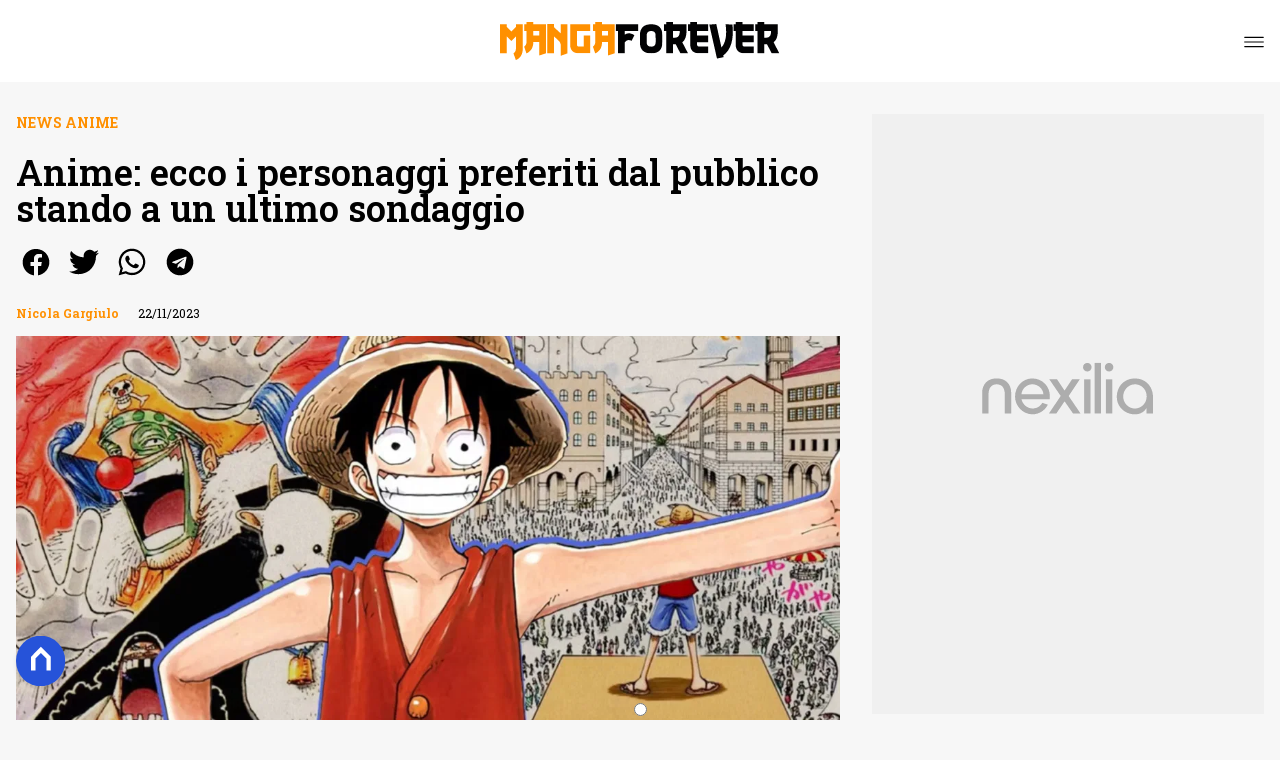

--- FILE ---
content_type: text/html
request_url: https://www.mangaforever.net/anime-ecco-i-personaggi-preferiti-dal-pubblico-stando-a-un-ultimo-sondaggio/
body_size: 23085
content:
<!DOCTYPE html><html lang="it"> <head><meta charset="utf-8"><meta name="viewport" content="width=device-width, initial-scale=1"><script>(function(){const isLogged = false;
const subscriptionPlan = null;

  window.astroproxy = {
    isLogged: isLogged,
    subscriptionPlan: subscriptionPlan,
  };

  window.loadLibraryScript = (function () {
    const cbs = {};
    const alreadyLoaded = [];

    const loadLibrary = (libraryUrl) => {
      const script = document.createElement('script');
      script.src = libraryUrl;
      script.defer = true;
      script.onload = () => {
        alreadyLoaded.push(libraryUrl);

        cbs[libraryUrl].forEach((cb) => {
          if (typeof cb === 'function') cb();
        });
      };
      document.body.appendChild(script);
    };

    return (libraryUrl, cb = () => {}) => {
      if (alreadyLoaded.includes(libraryUrl)) {
        cb();
        return;
      }

      if (!cbs.hasOwnProperty(libraryUrl)) {
        cbs[libraryUrl] = [];
        cbs[libraryUrl].push(cb);
        loadLibrary(libraryUrl);
      } else {
        cbs[libraryUrl].push(cb);
      }
    };
  })();
})();</script>  <link href="https://static.nexilia.it/static-metadata/mangaforever/cmp-pay.css" rel="stylesheet preload" as="style"> <script src="https://static.nexilia.it/static-metadata/mangaforever/cmp-pay.js"></script>     <link href="https://fonts.googleapis.com/css2?family=Roboto:wght@100;200;300;400;500;600;700;800;900&display=swap" rel="stylesheet preload" as="style"> <link href="https://fonts.googleapis.com/css2?family=Roboto+Slab:wght@100;200;300;400;500;600;700;800;900&display=swap" rel="stylesheet preload" as="style"> <link href="https://fonts.googleapis.com/css2?family=Inter:wght@100;200;300;400;500;600;700;800;900&display=swap" rel="stylesheet preload" as="style"> <link rel="stylesheet preload" as="style" href="/public/mangaforever/mangaforever.css?ver=1.0.2">  <link rel="shortcut icon" href="/public/mangaforever/favicon.ico">  <script>(function(){const containerId = "PWdZjYaB";

    var _mtm = (window._mtm = window._mtm || []);
    _mtm.push({ 'mtm.startTime': new Date().getTime(), event: 'mtm.Start' });
    (function () {
      var d = document,
        g = d.createElement('script'),
        s = d.getElementsByTagName('script')[0];
      g.async = true;
      g.src = 'https://tagmanager.elikona.it/js/container_' + containerId + '.js';
      s.parentNode.insertBefore(g, s);
    })();
  })();</script>  <meta name="google-site-verification" content="NwxQU11wStRIPc2TO0c-T4CWP1QDrJAj_RUsbWJ6DIw"> <script class="_iub_cs_activate" type="text/plain" async src="https://t.seedtag.com/t/0257-2637-01.js"></script> <script class="_iub_cs_activate" type="text/plain">(function(){const gtmCode = "GTM-5456V7D4";

  (function (w, d, s, l, i) {
    w[l] = w[l] || [];
    w[l].push({ 'gtm.start': new Date().getTime(), event: 'gtm.js' });
    var f = d.getElementsByTagName(s)[0],
      j = d.createElement(s),
      dl = l != 'dataLayer' ? '&l=' + l : '';
    j.async = true;
    j.src = 'https://www.googletagmanager.com/gtm.js?id=' + i + dl;
    f.parentNode.insertBefore(j, f);
  })(window, document, 'script', 'dataLayer', gtmCode);
})();</script> <script type="text/javascript">
  window.googletag = window.googletag || { cmd: [] };
</script>   <script type="text/javascript">(function(){const enablePushdown = true;

      if (enablePushdown) {
        if (typeof window.adk_slot_on_demand !== 'undefined') {
          window.adk_slot_on_demand = 'adk_pushdown';
        } else {
          window.addEventListener('adkInteractionsEvents', (event) => {
            if (event && event.detail.adkOnDemandPromisesCreated) {
              window.adk_slot_on_demand = 'adk_pushdown';
            }
          });
        }
      }

      window._iubendaEvents.on('onReady', function () {
        const adkaoraScript = document.createElement('script');
        adkaoraScript.type = 'text/javascript';
        adkaoraScript.defer = true;
        adkaoraScript.src = 'https://cdn.adkaora.space/mosaico/generic/prod/adk-init.js';

        // add attribute data-version with value v3
        adkaoraScript.setAttribute('data-version', 'v3');
        document.head.appendChild(adkaoraScript);
      });
    })();</script>   <meta name="robots" content="index, follow, max-image-preview:large, max-snippet:-1, max-video-preview:-1"/><title>Anime: ecco i personaggi preferiti dal pubblico</title><meta name="description" content="Anime: ecco i personaggi preferiti dal pubblico stando a un ultimo sondaggio pubblicato da My Anime List. Chi c&#x27;è in cima?"/><link rel="canonical" href="https://www.mangaforever.net/anime-ecco-i-personaggi-preferiti-dal-pubblico-stando-a-un-ultimo-sondaggio/"/><meta property="og:locale" content="it_IT"/><meta property="og:type" content="article"/><meta property="og:title" content="Anime: ecco i personaggi preferiti dal pubblico"/><meta property="og:description" content="Anime: ecco i personaggi preferiti dal pubblico stando a un ultimo sondaggio pubblicato da My Anime List. Chi c&#x27;è in cima?"/><meta property="og:url" content="https://www.mangaforever.net/anime-ecco-i-personaggi-preferiti-dal-pubblico-stando-a-un-ultimo-sondaggio/"/><meta property="og:site_name" content="MangaForever.net"/><meta property="article:publisher" content="https://www.facebook.com/Manga.Forever"/><meta property="article:published_time" content="2023-11-22T10:00:47"/><meta property="article:modified_time" content="2025-09-08T08:35:10"/><meta property="og:image" content="https://static.nexilia.it/mangaforever/2023/10/Screenshot-2023-10-07-162139.png"/><meta property="og:image:width" content="1421"/><meta property="og:image:height" content="707"/><meta property="og:image:type" content="image/png"/><meta name="author" content="Nicola Gargiulo"/><meta name="twitter:card" content="summary_large_image"/><meta name="twitter:creator" content="@MangaForever"/><meta name="twitter:site" content="MangaForever.net"/><link rel="alternate" type="application/rss+xml" title="Anime: ecco i personaggi preferiti dal pubblico | Feed" href="https://www.mangaforever.net/anime-ecco-i-personaggi-preferiti-dal-pubblico-stando-a-un-ultimo-sondaggio/feed/"/><script type="application/ld+json">[{"@context":"https://schema.org","@graph":[{"@type":"NewsArticle","@id":"https://www.mangaforever.net/anime-ecco-i-personaggi-preferiti-dal-pubblico-stando-a-un-ultimo-sondaggio/#article","isPartOf":{"@id":"https://www.mangaforever.net/anime-ecco-i-personaggi-preferiti-dal-pubblico-stando-a-un-ultimo-sondaggio/"},"author":{"name":"Nicola Gargiulo","@id":"https://www.mangaforever.net/#/schema/person/ba61820cad364d6bc08a192a5e94704a"},"headline":"Anime: ecco i personaggi preferiti dal pubblico stando a un ultimo sondaggio","datePublished":"2023-11-22T10:00:47+00:00","dateModified":"2025-09-08T08:35:10+00:00","mainEntityOfPage":{"@id":"https://www.mangaforever.net/anime-ecco-i-personaggi-preferiti-dal-pubblico-stando-a-un-ultimo-sondaggio/"},"wordCount":328,"commentCount":0,"publisher":{"@id":"https://www.mangaforever.net/#organization"},"image":{"@id":"https://www.mangaforever.net/anime-ecco-i-personaggi-preferiti-dal-pubblico-stando-a-un-ultimo-sondaggio/#primaryimage"},"thumbnailUrl":"https://static.nexilia.it/mangaforever/2023/10/Screenshot-2023-10-07-162139.png","keywords":["anime","Attack on Titan","Jujutsu Kaisen","One Piece"],"articleSection":["News Anime"],"inLanguage":"it-IT","potentialAction":[{"@type":"CommentAction","name":"Comment","target":["https://www.mangaforever.net/anime-ecco-i-personaggi-preferiti-dal-pubblico-stando-a-un-ultimo-sondaggio/#respond"]}]},{"@type":"WebPage","@id":"https://www.mangaforever.net/anime-ecco-i-personaggi-preferiti-dal-pubblico-stando-a-un-ultimo-sondaggio/","url":"https://www.mangaforever.net/anime-ecco-i-personaggi-preferiti-dal-pubblico-stando-a-un-ultimo-sondaggio/","name":"Anime: ecco i personaggi preferiti dal pubblico","isPartOf":{"@id":"https://www.mangaforever.net/#website"},"primaryImageOfPage":{"@id":"https://www.mangaforever.net/anime-ecco-i-personaggi-preferiti-dal-pubblico-stando-a-un-ultimo-sondaggio/#primaryimage"},"image":{"@id":"https://www.mangaforever.net/anime-ecco-i-personaggi-preferiti-dal-pubblico-stando-a-un-ultimo-sondaggio/#primaryimage"},"thumbnailUrl":"https://static.nexilia.it/mangaforever/2023/10/Screenshot-2023-10-07-162139.png","datePublished":"2023-11-22T10:00:47+00:00","dateModified":"2025-09-08T08:35:10+00:00","description":"Anime: ecco i personaggi preferiti dal pubblico stando a un ultimo sondaggio pubblicato da My Anime List. Chi c'è in cima?","breadcrumb":{"@id":"https://www.mangaforever.net/anime-ecco-i-personaggi-preferiti-dal-pubblico-stando-a-un-ultimo-sondaggio/#breadcrumb"},"inLanguage":"it-IT","potentialAction":[{"@type":"ReadAction","target":["https://www.mangaforever.net/anime-ecco-i-personaggi-preferiti-dal-pubblico-stando-a-un-ultimo-sondaggio/"]}]},{"@type":"ImageObject","inLanguage":"it-IT","@id":"https://www.mangaforever.net/anime-ecco-i-personaggi-preferiti-dal-pubblico-stando-a-un-ultimo-sondaggio/#primaryimage","url":"https://static.nexilia.it/mangaforever/2023/10/Screenshot-2023-10-07-162139.png","contentUrl":"https://static.nexilia.it/mangaforever/2023/10/Screenshot-2023-10-07-162139.png","width":1421,"height":707},{"@type":"BreadcrumbList","@id":"https://www.mangaforever.net/anime-ecco-i-personaggi-preferiti-dal-pubblico-stando-a-un-ultimo-sondaggio/#breadcrumb","itemListElement":[{"@type":"ListItem","position":1,"name":"Home","item":"https://www.mangaforever.net/"},{"@type":"ListItem","position":2,"name":"NEWS","item":"https://www.mangaforever.net/news/"},{"@type":"ListItem","position":3,"name":"News Anime","item":"https://www.mangaforever.net/news/news-anime/"},{"@type":"ListItem","position":4,"name":"Anime: ecco i personaggi preferiti dal pubblico stando a un ultimo sondaggio"}]},{"@type":"WebSite","@id":"https://www.mangaforever.net/#website","url":"https://www.mangaforever.net/","name":"MangaForever.net","description":"News e recensioni dal mondo Otaku, Nerd e Geek","publisher":{"@id":"https://www.mangaforever.net/#organization"},"potentialAction":[{"@type":"SearchAction","target":{"@type":"EntryPoint","urlTemplate":"https://www.mangaforever.net/?s={search_term_string}"},"query-input":{"@type":"PropertyValueSpecification","valueRequired":true,"valueName":"search_term_string"}}],"inLanguage":"it-IT"},{"@type":"Organization","@id":"https://www.mangaforever.net/#organization","name":"MangaForever.net","alternateName":"Manga Forever","url":"https://www.mangaforever.net/","logo":{"@type":"ImageObject","inLanguage":"it-IT","@id":"https://www.mangaforever.net/#/schema/logo/image/","url":"https://static.nexilia.it/mangaforever/2021/07/manga112_112.jpg","contentUrl":"https://static.nexilia.it/mangaforever/2021/07/manga112_112.jpg","width":224,"height":224,"caption":"MangaForever.net"},"image":{"@id":"https://www.mangaforever.net/#/schema/logo/image/"},"sameAs":["https://www.facebook.com/Manga.Forever","https://x.com/MangaForever","https://www.instagram.com/mangaforeverofficial/","https://www.youtube.com/c/mangaforever"]},{"@type":"Person","@id":"https://www.mangaforever.net/#/schema/person/ba61820cad364d6bc08a192a5e94704a","name":"Nicola Gargiulo","image":{"@type":"ImageObject","inLanguage":"it-IT","@id":"https://www.mangaforever.net/#/schema/person/image/","url":"https://secure.gravatar.com/avatar/43a78b3f0d485a0ae57826e450456b32?s=96&d=monsterid&r=g","contentUrl":"https://secure.gravatar.com/avatar/43a78b3f0d485a0ae57826e450456b32?s=96&d=monsterid&r=g","caption":"Nicola Gargiulo"},"sameAs":["https://x.com/nicolagargiulo1994@gmail.com"],"url":"https://www.mangaforever.net/author/nicolagargiulo1994gmail-com/"}]},{"@context":"https://schema.org","@graph":[{"@type":"SiteNavigationElement","@id":"https://www.mangaforever.net/#Principale","name":"News","url":"https://www.mangaforever.net/news/"},{"@type":"SiteNavigationElement","@id":"https://www.mangaforever.net/#Principale","name":"Manga","url":"https://www.mangaforever.net/news/manga/"},{"@type":"SiteNavigationElement","@id":"https://www.mangaforever.net/#Principale","name":"Anime","url":"https://www.mangaforever.net/news/news-anime/"},{"@type":"SiteNavigationElement","@id":"https://www.mangaforever.net/#Principale","name":"Comics","url":"https://www.mangaforever.net/news/comics/"},{"@type":"SiteNavigationElement","@id":"https://www.mangaforever.net/#Principale","name":"Le prossime uscite","url":"https://www.mangaforever.net/news/uscite/"},{"@type":"SiteNavigationElement","@id":"https://www.mangaforever.net/#Principale","name":"Recensioni","url":"https://www.mangaforever.net/recensioni/"},{"@type":"SiteNavigationElement","@id":"https://www.mangaforever.net/#Principale","name":"I migliori","url":"https://www.mangaforever.net/news/i-migliori/"},{"@type":"SiteNavigationElement","@id":"https://www.mangaforever.net/#Principale","name":"Archivio","url":"https://www.mangaforever.net/archivio/"},{"@type":"SiteNavigationElement","@id":"https://www.mangaforever.net/#Principale","name":"Collabora con noi","url":"https://www.mangaforever.net/page/collabora-con-noi/"}]}]</script><style>.paywall[data-astro-cid-fvr4rwam]{margin:16px auto}.paywall[data-astro-cid-fvr4rwam] div[data-astro-cid-fvr4rwam]{background-color:#fff;padding:2rem 24px;border-radius:10px;box-shadow:0 0 0 2px #2956f8;max-width:600px;text-align:center;font-family:system-ui,sans-serif;margin:0 auto}.paywall[data-astro-cid-fvr4rwam] div[data-astro-cid-fvr4rwam] img[data-astro-cid-fvr4rwam]{height:42px;margin:0 auto 2rem;object-fit:contain}.paywall[data-astro-cid-fvr4rwam] div[data-astro-cid-fvr4rwam] p[data-astro-cid-fvr4rwam]{font-size:1.1rem;color:#212121;margin-bottom:2rem;line-height:30px}.paywall[data-astro-cid-fvr4rwam] div[data-astro-cid-fvr4rwam] a[data-astro-cid-fvr4rwam].btn-discover{background-color:#2956f8;color:#fff;padding:1rem 2.5rem;border-radius:8px;font-size:1rem;font-weight:600;text-decoration:none;display:inline-block}.paywall[data-astro-cid-fvr4rwam] div[data-astro-cid-fvr4rwam] a[data-astro-cid-fvr4rwam].btn-discover:hover{filter:brightness(1.1);color:#fff!important;transition:filter .2s ease}.login[data-astro-cid-fvr4rwam]{margin-top:1rem;font-size:.9rem;color:#666}.login[data-astro-cid-fvr4rwam] a[data-astro-cid-fvr4rwam]{color:#2956f8;text-decoration:none;font-size:14px}.login[data-astro-cid-fvr4rwam] a[data-astro-cid-fvr4rwam]:hover{text-decoration:underline}
@media only screen and (max-width: 970px){#gmpSkinMobileSpacer[data-astro-cid-fespel5g]{min-height:100px}}
</style>
<link rel="stylesheet" href="/_astro/index.DcFp3fX0.css">
<style>.btn-nexilia-club[data-astro-cid-vnzbdwqw]{margin:16px;z-index:1000;width:50px;height:50px;border-radius:50%;box-shadow:0 2px 5px #0000001a;display:flex;align-items:center;justify-content:center}.btn-nexilia-club[data-astro-cid-vnzbdwqw] img[data-astro-cid-vnzbdwqw]{width:50px;height:50px}
._2EYYE{color:#19181f;display:flex;flex-direction:column;align-items:center}._3x3X6{width:100%;height:100%;display:flex;align-items:center;border-radius:.5rem;box-shadow:0 5px 15px #0000001a}._1gKL9{height:100%;width:50%;padding:5% 0;display:flex;justify-content:center;align-items:center;text-transform:uppercase;transition:background-color .3s ease-out}._28NA5:hover{background-color:#efefef}._wMDGK{position:relative;width:100%;height:100%;text-align:center}._1gKL9:first-child{border-right:.01rem solid #efefef;border-top-left-radius:.5rem;border-bottom-left-radius:.5rem}._1gKL9:last-child{border-top-right-radius:.5rem;border-bottom-right-radius:.5rem}._wMDGK p{font-weight:700;font-size:1.5rem;z-index:100}._wMDGK span{font-size:2.25rem;z-index:100}._1gKL9:hover{cursor:pointer}._1xGEd{color:#19181f;display:flex;flex-direction:column;align-items:center}._3gEzx{width:100%;margin-bottom:1rem;border-radius:.5rem;box-shadow:0 5px 15px #0000001a;position:relative;transition:background-color .3s ease-out}._cCkxB:hover{background-color:#efefef!important}._3gEzx:hover{cursor:pointer}._is6ww{width:0;left:0;margin:0;height:100%;border-top-left-radius:.5rem;border-bottom-left-radius:.5rem;text-align:left}._is6ww p{margin:0;padding:1rem;font-weight:700}._3gEzx span{position:absolute;right:1rem;top:25%;font-size:1.2rem}
</style>
<link rel="stylesheet" href="/_astro/index.D7bnW31z.css">
<style>:root{--swiper-navigation-size: 44px}.swiper-button-prev,.swiper-button-next{position:absolute;top:var(--swiper-navigation-top-offset, 50%);width:calc(var(--swiper-navigation-size) / 44 * 27);height:var(--swiper-navigation-size);margin-top:calc(0px - (var(--swiper-navigation-size) / 2));z-index:10;cursor:pointer;display:flex;align-items:center;justify-content:center;color:var(--swiper-navigation-color, var(--swiper-theme-color))}.swiper-button-prev.swiper-button-disabled,.swiper-button-next.swiper-button-disabled{opacity:.35;cursor:auto;pointer-events:none}.swiper-button-prev.swiper-button-hidden,.swiper-button-next.swiper-button-hidden{opacity:0;cursor:auto;pointer-events:none}.swiper-navigation-disabled .swiper-button-prev,.swiper-navigation-disabled .swiper-button-next{display:none!important}.swiper-button-prev svg,.swiper-button-next svg{width:100%;height:100%;object-fit:contain;transform-origin:center}.swiper-rtl .swiper-button-prev svg,.swiper-rtl .swiper-button-next svg{transform:rotate(180deg)}.swiper-button-prev,.swiper-rtl .swiper-button-next{left:var(--swiper-navigation-sides-offset, 10px);right:auto}.swiper-button-lock{display:none}.swiper-button-prev:after,.swiper-button-next:after{font-family:swiper-icons;font-size:var(--swiper-navigation-size);text-transform:none!important;letter-spacing:0;font-variant:initial;line-height:1}.swiper-button-prev:after,.swiper-rtl .swiper-button-next:after{content:"prev"}.swiper-button-next,.swiper-rtl .swiper-button-prev{right:var(--swiper-navigation-sides-offset, 10px);left:auto}.swiper-button-next:after,.swiper-rtl .swiper-button-prev:after{content:"next"}
</style></head> <body class="article-page news-anime-page">  <script>
  // eslint-disable-next-line no-unused-vars
  function handleClick() {
    document.body.classList.toggle('nexilia-no-scroll');
    const menuButton = document.getElementById('menu-hamburger');
    menuButton.classList.toggle('active');
  }
</script> <header class="">  <a class="header-logo" href="/"> <img alt="logo" src="https://static.nexilia.it/mangaforever/2025/01/logo-manga.svg"> </a> <button onclick="handleClick()" class="btn-icon btn-burger" id="menu-hamburger"> <svg xmlns="http://www.w3.org/2000/svg" width="26" height="14" viewBox="0 0 26 14" fill="none"> <path d="M1 1H25" stroke="white" stroke-width="1.5" stroke-linecap="round"></path> <path d="M1 7H25" stroke="white" stroke-width="1.5" stroke-linecap="round"></path> <path d="M1 13H25" stroke="white" stroke-width="1.5" stroke-linecap="round"></path> </svg> </button> <div class="menu-container"> <div class="search-bar"> <form onsubmit="event.preventDefault(); window.location.href = '/search/' + document.getElementById('search-text').value;"> <input type="text" name="search-text" id="search-text" placeholder="Cerca"> <button type="submit"> <svg xmlns="http://www.w3.org/2000/svg" fill="#000000" width="16px" height="16px" viewBox="0 0 32 32" version="1.1"> <title>lens</title> <path d="M0 13.024q0-2.624 1.024-5.056t2.784-4.16 4.16-2.752 5.056-1.056q2.656 0 5.056 1.056t4.16 2.752 2.784 4.16 1.024 5.056q0 3.616-1.984 6.816l7.072 7.040q0.864 0.896 0.864 2.144t-0.864 2.112-2.144 0.864-2.112-0.864l-7.040-7.040q-3.2 1.952-6.816 1.952-2.656 0-5.056-1.024t-4.16-2.784-2.784-4.128-1.024-5.088zM4 13.024q0 2.464 1.216 4.544t3.296 3.264 4.512 1.216q1.824 0 3.488-0.704t2.88-1.92 1.92-2.88 0.736-3.52-0.736-3.52-1.92-2.848-2.88-1.92-3.488-0.736q-2.432 0-4.512 1.216t-3.296 3.296-1.216 4.512z"></path> </svg> </button> </form> </div> <nav id="wordpress-primary-menu" class="primary nav-inline"> <div class="menu-principale-container"> <ul id="menuList" class="menu_top"> <li> <a href="/news/" target="_self">News</a> </li><li> <a href="/news/manga/" target="_self">Manga</a> </li><li> <a href="/news/news-anime/" target="_self">Anime</a> </li><li> <a href="/news/comics/" target="_self">Comics</a> </li><li> <a href="/news/uscite/" target="_self">Le prossime uscite</a> </li><li> <a href="/recensioni/" target="_self">Recensioni</a> </li><li> <a href="/news/i-migliori/" target="_self">I migliori</a> </li><li> <a href="/archivio/" target="_self">Archivio</a> </li><li> <a href="/page/collabora-con-noi/" target="_self">Collabora con noi</a> </li> </ul> </div> </nav> </div> <div class="menu-container menu-secondary-container"> <nav id="wordpress-primary-menu" class="primary nav-inline"> <div class="menu-principale-container"> <ul id="menuList" class="menu_top">  </ul> </div> </nav> </div>   </header>  <main class="article-page news-anime-page">   <article data-template="2" data-subscription="free"> <section class="block-category"><h2 class="lbl-category"><a href="/news/news-anime/">News Anime</a></h2></section><section class="block-title"><h1>Anime: ecco i personaggi preferiti dal pubblico stando a un ultimo sondaggio</h1></section><section class="block-share"> <div class="share-component desktop-only"> <h3>Condividi:</h3> <div class="facebook"> <a href="https://www.facebook.com/sharer.php?u=https%3A%2F%2Fwww.mangaforever.net%2Fanime-ecco-i-personaggi-preferiti-dal-pubblico-stando-a-un-ultimo-sondaggio%2F" target="_blank" rel="noreferrer" title="facebook"> <svg
    xmlns="http://www.w3.org/2000/svg"
    width="800px"
    height="800px"
    viewBox="0 0 24 24"
    fill="none"
>
    <path
        d="M20 12.05C19.9813 10.5255 19.5273 9.03809 18.6915 7.76295C17.8557 6.48781 16.673 5.47804 15.2826 4.85257C13.8921 4.2271 12.3519 4.01198 10.8433 4.23253C9.33473 4.45309 7.92057 5.10013 6.7674 6.09748C5.61422 7.09482 4.77005 8.40092 4.3343 9.86195C3.89856 11.323 3.88938 12.8781 4.30786 14.3442C4.72634 15.8103 5.55504 17.1262 6.69637 18.1371C7.83769 19.148 9.24412 19.8117 10.75 20.05V14.38H8.75001V12.05H10.75V10.28C10.7037 9.86846 10.7483 9.45175 10.8807 9.05931C11.0131 8.66687 11.23 8.30827 11.5161 8.00882C11.8022 7.70936 12.1505 7.47635 12.5365 7.32624C12.9225 7.17612 13.3368 7.11255 13.75 7.14003C14.3498 7.14824 14.9482 7.20173 15.54 7.30003V9.30003H14.54C14.3676 9.27828 14.1924 9.29556 14.0276 9.35059C13.8627 9.40562 13.7123 9.49699 13.5875 9.61795C13.4627 9.73891 13.3667 9.88637 13.3066 10.0494C13.2464 10.2125 13.2237 10.387 13.24 10.56V12.07H15.46L15.1 14.4H13.25V20C15.1399 19.7011 16.8601 18.7347 18.0985 17.2761C19.3369 15.8175 20.0115 13.9634 20 12.05Z"
        fill="#1877F2"
    />
</svg> </a> </div><div class="twitter"> <a href="https://twitter.com/intent/tweet?url=https%3A%2F%2Fwww.mangaforever.net%2Fanime-ecco-i-personaggi-preferiti-dal-pubblico-stando-a-un-ultimo-sondaggio%2F&text=Anime%3A%20ecco%20i%20personaggi%20preferiti%20dal%20pubblico%20stando%20a%20un%20ultimo%20sondaggio" target="_blank" rel="noreferrer" title="twitter"> <svg
    xmlns="http://www.w3.org/2000/svg"
    fill="#1DA1F2"
    width="800px"
    height="800px"
    viewBox="-4 0 32 32"
    version="1.1"
>
    <path
        d="M24 8.531c-0.688 1-1.5 1.844-2.469 2.563 0.031 0.219 0.031 0.438 0.031 0.656 0 6.5-4.938 14-14 14-2.781 0-5.375-0.844-7.563-2.219 0.375 0.031 0.781 0.094 1.188 0.094 2.313 0 4.406-0.813 6.094-2.125-2.188-0.031-3.969-1.5-4.594-3.438 0.281 0.063 0.625 0.094 0.938 0.094 0.438 0 0.906-0.063 1.313-0.188-2.281-0.438-3.969-2.406-3.969-4.781v-0.063c0.688 0.344 1.406 0.563 2.219 0.594-1.313-0.906-2.188-2.406-2.188-4.094 0-0.906 0.25-1.75 0.656-2.5 2.438 2.969 6.063 4.969 10.156 5.156-0.063-0.344-0.125-0.75-0.125-1.125 0-2.719 2.188-4.938 4.906-4.938 1.438 0 2.719 0.625 3.625 1.594 1.125-0.219 2.156-0.656 3.094-1.219-0.344 1.156-1.125 2.156-2.125 2.75 1-0.125 1.906-0.406 2.813-0.813z" />
</svg> </a> </div><div class="whatsapp"> <a href="https://api.whatsapp.com/send?text=https%3A%2F%2Fwww.mangaforever.net%2Fanime-ecco-i-personaggi-preferiti-dal-pubblico-stando-a-un-ultimo-sondaggio%2F" target="_blank" rel="noreferrer" title="whatsapp"> <svg
xmlns="http://www.w3.org/2000/svg"
width="800px"
height="800px"
viewBox="0 0 24 24"
fill="none"
>
<path
  d="M17.6 6.31999C16.8669 5.58141 15.9943 4.99596 15.033 4.59767C14.0716 4.19938 13.0406 3.99622 12 3.99999C10.6089 4.00135 9.24248 4.36819 8.03771 5.06377C6.83294 5.75935 5.83208 6.75926 5.13534 7.96335C4.4386 9.16745 4.07046 10.5335 4.06776 11.9246C4.06507 13.3158 4.42793 14.6832 5.12 15.89L4 20L8.2 18.9C9.35975 19.5452 10.6629 19.8891 11.99 19.9C14.0997 19.9001 16.124 19.0668 17.6222 17.5816C19.1205 16.0965 19.9715 14.0796 19.99 11.97C19.983 10.9173 19.7682 9.87634 19.3581 8.9068C18.948 7.93725 18.3505 7.05819 17.6 6.31999ZM12 18.53C10.8177 18.5308 9.65701 18.213 8.64 17.61L8.4 17.46L5.91 18.12L6.57 15.69L6.41 15.44C5.55925 14.0667 5.24174 12.429 5.51762 10.8372C5.7935 9.24545 6.64361 7.81015 7.9069 6.80322C9.1702 5.79628 10.7589 5.28765 12.3721 5.37368C13.9853 5.4597 15.511 6.13441 16.66 7.26999C17.916 8.49818 18.635 10.1735 18.66 11.93C18.6442 13.6859 17.9355 15.3645 16.6882 16.6006C15.441 17.8366 13.756 18.5301 12 18.53ZM15.61 13.59C15.41 13.49 14.44 13.01 14.26 12.95C14.08 12.89 13.94 12.85 13.81 13.05C13.6144 13.3181 13.404 13.5751 13.18 13.82C13.07 13.96 12.95 13.97 12.75 13.82C11.6097 13.3694 10.6597 12.5394 10.06 11.47C9.85 11.12 10.26 11.14 10.64 10.39C10.6681 10.3359 10.6827 10.2759 10.6827 10.215C10.6827 10.1541 10.6681 10.0941 10.64 10.04C10.64 9.93999 10.19 8.95999 10.03 8.56999C9.87 8.17999 9.71 8.23999 9.58 8.22999H9.19C9.08895 8.23154 8.9894 8.25465 8.898 8.29776C8.8066 8.34087 8.72546 8.403 8.66 8.47999C8.43562 8.69817 8.26061 8.96191 8.14676 9.25343C8.03291 9.54495 7.98287 9.85749 8 10.17C8.0627 10.9181 8.34443 11.6311 8.81 12.22C9.6622 13.4958 10.8301 14.5293 12.2 15.22C12.9185 15.6394 13.7535 15.8148 14.58 15.72C14.8552 15.6654 15.1159 15.5535 15.345 15.3915C15.5742 15.2296 15.7667 15.0212 15.91 14.78C16.0428 14.4856 16.0846 14.1583 16.03 13.84C15.94 13.74 15.81 13.69 15.61 13.59Z"
  fill="#000000"
/>
</svg> </a> </div><div class="telegram"> <a href="https://t.me/share/url?url=https%3A%2F%2Fwww.mangaforever.net%2Fanime-ecco-i-personaggi-preferiti-dal-pubblico-stando-a-un-ultimo-sondaggio%2F&text=Anime%3A%20ecco%20i%20personaggi%20preferiti%20dal%20pubblico%20stando%20a%20un%20ultimo%20sondaggio" target="_blank" rel="noreferrer" title="telegram"> <svg
    xmlns="http://www.w3.org/2000/svg"
    width="800px"
    height="800px"
    viewBox="0 0 24 24"
    fill="none"
>
    <path
        d="M12 4C10.4178 4 8.87103 4.46919 7.55544 5.34824C6.23985 6.22729 5.21447 7.47672 4.60897 8.93853C4.00347 10.4003 3.84504 12.0089 4.15372 13.5607C4.4624 15.1126 5.22433 16.538 6.34315 17.6569C7.46197 18.7757 8.88743 19.5376 10.4393 19.8463C11.9911 20.155 13.5997 19.9965 15.0615 19.391C16.5233 18.7855 17.7727 17.7602 18.6518 16.4446C19.5308 15.129 20 13.5823 20 12C20 9.87827 19.1571 7.84344 17.6569 6.34315C16.1566 4.84285 14.1217 4 12 4ZM15.93 9.48L14.62 15.67C14.52 16.11 14.26 16.21 13.89 16.01L11.89 14.53L10.89 15.46C10.8429 15.5215 10.7824 15.5715 10.7131 15.6062C10.6438 15.6408 10.5675 15.6592 10.49 15.66L10.63 13.66L14.33 10.31C14.5 10.17 14.33 10.09 14.09 10.23L9.55 13.08L7.55 12.46C7.12 12.33 7.11 12.03 7.64 11.83L15.35 8.83C15.73 8.72 16.05 8.94 15.93 9.48Z"
        fill="#2AABEE"
    />
</svg> </a> </div> </div> <div style="display: grid; grid-template-columns: 1fr;" class="share-component mobile-only"> <button id="shareBtn"> <svg xmlns="http://www.w3.org/2000/svg" viewBox="0 0 50 50" enable-background="new 0 0 50 50"> <path d="M30.3 13.7L25 8.4l-5.3 5.3-1.4-1.4L25 5.6l6.7 6.7z"></path> <path d="M24 7h2v21h-2z"></path> <path d="M35 40H15c-1.7 0-3-1.3-3-3V19c0-1.7 1.3-3 3-3h7v2h-7c-.6 0-1 .4-1 1v18c0 .6.4 1 1 1h20c.6 0 1-.4 1-1V19c0-.6-.4-1-1-1h-7v-2h7c1.7 0 3 1.3 3 3v18c0 1.7-1.3 3-3 3z"></path> </svg> <span style="margin-left: 4px">Condividi</span> </button> <!-- <div id="customShareWrapper">
      <iframe
        id="shareOnFacebook"
        width="89"
        height="20"
        style="border:none;overflow:hidden"
        scrolling="no"
        frameborder="0"
        allowfullscreen="true"
        allow="autoplay; clipboard-write; encrypted-media; picture-in-picture; web-share"
      ></iframe>
    </div> --> <!-- <div>
      {
        socials.map((social) => {
          return (
            <div class={social.className}>
              <a
                href={social.href}
                target="_blank"
                rel="noreferrer"
                title={social.className}
              >
                <Fragment set:html={social.image} />
              </a>
            </div>
          );
        })
      }
    </div> --> </div> </section> <script>(function(){const title = "Anime: ecco i personaggi preferiti dal pubblico stando a un ultimo sondaggio";
const url = "/anime-ecco-i-personaggi-preferiti-dal-pubblico-stando-a-un-ultimo-sondaggio/";

  const shareData = {
    url: url,
    title: title,
    text: title,
  };
  document.getElementById('shareBtn')?.addEventListener('click', async () => {
    if (navigator.canShare) {
      navigator.share(shareData);
    }
  });
})();</script><section class="block-infos"><h3><a href="/author/nicolagargiulo1994gmail-com/" style="margin-right:16px">Nicola Gargiulo</a> <!-- -->22/11/2023<!-- --> </h3></section><section class="block-image"><picture class="aspect-ratio-16-9"><source src-set="https://static.nexilia.it/mangaforever/2023/10/Screenshot-2023-10-07-162139.png?width=320&imdensity=1" media="(max-width: 360px)"><source src-set="https://static.nexilia.it/mangaforever/2023/10/Screenshot-2023-10-07-162139.png?width=480&imdensity=1" media="(max-width: 430px)"><source src-set="https://static.nexilia.it/mangaforever/2023/10/Screenshot-2023-10-07-162139.png?width=640&imdensity=1" media="(max-width: 580px)"><source src-set="https://static.nexilia.it/mangaforever/2023/10/Screenshot-2023-10-07-162139.png?width=720&imdensity=1" media="(max-width: 768px)"><source src-set="https://static.nexilia.it/mangaforever/2023/10/Screenshot-2023-10-07-162139.png?width=1200&imdensity=1" media="(max-width: 1024px)"><source src-set="https://static.nexilia.it/mangaforever/2023/10/Screenshot-2023-10-07-162139.png?width=1200&imdensity=1" media="(max-width: 1280px)"><source src-set="https://static.nexilia.it/mangaforever/2023/10/Screenshot-2023-10-07-162139.png?width=1200&imdensity=1" media="(min-width: 1281px)"><img class="aspect-ratio-16-9" src="https://static.nexilia.it/mangaforever/2023/10/Screenshot-2023-10-07-162139.png?width=1200&imdensity=1" alt="article-post" title="Anime: ecco i personaggi preferiti dal pubblico stando a un ultimo sondaggio" loading="eager"></picture></section> <section class="block-content"> <html><head></head><body><p>Gli anime stanno acquisendo sempre più pubblico e spesso e volentieri i siti specializzati fanno partire dei sondaggi molto interessanti riguardanti i personaggi preferiti dagli appassionati. Di recente tramite <a href="https://anilist.co/">AniList</a> abbiamo scoperto una top 3 molto interessante, mentre su <a href="https://myanimelist.net/">MyAnimeList</a> ne abbiamo scoperti 6, ma andiamo con ordine:</p><div class="adv-inside-content"><div class="adk-slot" data-adv-size="336x280"><div id="adk_article-top"></div></div></div>
<ol>
<li><em>Lelouch Lamperouge, Code Geass: Lelouch of the Rebellion</em></li>
<li><em>Levi Ackerman, Attack on Titan</em></li>
<li><em>Luffy, ONE PIECE</em></li>
</ol>
<p>https://twitter.com/OP_SPOILERS2023/status/1725813520816832605</p><div class="adv-inside-content"><div id="teads-slot" class="teads-slot"></div></div>
<p>Forse una prima posizione sorprendente anche se alla fine, tutto sommato non potevamo aspettarci altro, con Levi che figura sempre all’interno di queste liste, specie dopo la trasmissione del gran finale di Attack on Titan. In calce invece vediamo l’altra lista composta da 6 personaggi:</p><div class="adv-inside-content"><div class="adk-slot" data-adv-size="336x280"><div id="adk_article-middle"></div></div></div>
<ol>
<li><em>Satoru Gojo, Jujutsu Kaisen</em></li>
<li><em>Levi Ackerman, Attack on Titan</em></li>
<li><em>Luffy, ONE PIECE</em></li>
<li><em>Killua Zoldick, Hunter x Hunter</em></li>
<li><em>Emilia, Re: Zero</em></li>
<li><em>Eren Jaeger, Attack on Titan</em></li>
</ol>
<p>Da come potevamo aspettarci <a href="https://www.mangaforever.net/7266379561/jujutsu-kaisen-linfluenza-di-godzilla-nellultimo-episodio-dellanime">Gojo di Jujutsu Kaisen</a> continua a essere il personaggio più amato dalla maggior parte del pubblico insieme a Levi, già presente nella lista di prima con al centro una top 3 molto interessante e anche scontata in un certo senso. <strong>Segue Luffy al terzo posto mentre Killua di Hunter x Hunter rimane anch’esso un caposaldo,</strong> con una piccola sorpresa finale con al centro Eren. Nonostante i suoi ideali il pubblico a quanto pare lo ha “accettato” così come è.</p>
<h2>Anime: ecco i personaggi preferiti dal pubblico stando a un ultimo sondaggio</h2>
<p>In concomitanza con le vendite dei volumi, anche i personaggi al loro interno figurano sempre in alto in questo genere di liste. Ancora oggi non c’è nulla di speciale nelle preferenze del pubblico e da come potevamo aspettarci al centro troviamo quelli presenti nelle opere più vendute del momento, come Jujutsu Kaisen e One Piece. Voi siete d’accordo con questa lista? Diteci la vostra e magari stilate anche la vostra lista all’interno della sezione commenti dei nostri canali social.</p>
<p><a href="https://twitter.com/OP_SPOILERS2023/status/1725813520816832605">Fonte Twitter</a></p>
<div class="adv-inside-content"><div class="adk-slot" data-adv-size="336x280"><div id="adk_article-bottom"></div></div></div></body></html> </section>  <script>(function(){const teadsCode = "136753";

    (function (d, p) {
      var js,
        s = d.getElementsByTagName('script')[0];
      js = d.createElement('script');
      js.className = 'teads _iub_cs_activate';
      js.async = true;
      js.type = 'text/plain';
      js.src = '//a.teads.tv/page/' + p + '/tag';
      s?.parentNode?.insertBefore(js, s);
    })(window.document, teadsCode);
  })();</script>  <section class="block-list block-relateds" data-appearance="grid" data-desktop-columns="2" data-mobile-columns="1"><div class="block-heading"><h2>Potrebbe interessarti anche</h2></div><ul><li class="article-block-item"><div class="col-img"><picture class="aspect-ratio-16-9"><source srcSet="https://static.nexilia.it/mangaforever/2026/01/Frieren-–-Oltre-la-fine-del-viaggio-Stagione-2.jpg?width=undefined&amp;imdensity=1"/><img class="aspect-ratio-16-9" srcSet="https://static.nexilia.it/mangaforever/2026/01/Frieren-–-Oltre-la-fine-del-viaggio-Stagione-2.jpg?width=480&amp;imdensity=1" alt="preview" title="Frieren – Oltre la fine del viaggio: un ritorno fatto di silenzi, tempo e memoria" loading="eager"/></picture></div><div class="col-text"><h2><a href="/frieren-oltre-la-fine-del-viaggio-un-ritorno-fatto-di-silenzi-tempo-e-memoria/" class="block-title clamp lines-3">Frieren – Oltre la fine del viaggio: un ritorno fatto di silenzi, tempo e memoria</a></h2><span class="excerpt clamp lines-3"><p>Ho avuto la possibilità di vedere in anteprima il primo episodio della seconda stagione di Frieren – Oltre la fine del viaggio, e posso dirlo subito: il ritorno di questa serie è esattamente come lo ricordavamo, ma con una consapevolezza ancora più profonda. L’episodio 1 sarà disponibile su Crunchyroll dal 16 gennaio, e rappresenta un [&hellip;]</p>
</span><div class="block-category"><h4><a href="/author/eleonora/" class="author-link">Eleonora Masala</a><span>-</span><a href="/news/news-anime/" class="category-link">News Anime</a></h4></div></div></li><li class="article-block-item"><div class="col-img"><picture class="aspect-ratio-16-9"><source srcSet="https://static.nexilia.it/mangaforever/2025/12/You-and-I-Are-Polar-Opposites.jpg?width=undefined&amp;imdensity=1"/><img class="aspect-ratio-16-9" srcSet="https://static.nexilia.it/mangaforever/2025/12/You-and-I-Are-Polar-Opposites.jpg?width=480&amp;imdensity=1" alt="preview" title="You and I Are Polar Opposites: un inizio dolcissimo e sorprendentemente sincero 15 dicembre 2025/18 gennaio 2026" loading="eager"/></picture></div><div class="col-text"><h2><a href="/you-and-i-are-polar-opposites-un-inizio-dolcissimo-e-sorprendentemente-sincero-15-dicembre-2025-18-gennaio-2026/" class="block-title clamp lines-3">You and I Are Polar Opposites: un inizio dolcissimo e sorprendentemente sincero 15 dicembre 2025/18 gennaio 2026</a></h2><span class="excerpt clamp lines-3"><p>Il mondo degli shojo si prepara ad accogliere una nuova storia capace di far parlare di sé: You and I Are Polar Opposites. La serie debutterà ufficialmente l’11 gennaio su Crunchyroll, con nuovi episodi ogni domenica, ma già da questi primi due episodi si percepisce chiaramente quale sarà il suo punto di forza: la spontaneità. [&hellip;]</p>
</span><div class="block-category"><h4><a href="/author/eleonora/" class="author-link">Eleonora Masala</a><span>-</span><a href="/news/news-anime/" class="category-link">News Anime</a></h4></div></div></li><li class="article-block-item"><div class="col-img"><picture class="aspect-ratio-16-9"><source srcSet="https://static.nexilia.it/mangaforever/2026/01/IMG_5819.jpg?width=undefined&amp;imdensity=1"/><img class="aspect-ratio-16-9" srcSet="https://static.nexilia.it/mangaforever/2026/01/IMG_5819.jpg?width=480&amp;imdensity=1" alt="preview" title="Conan, il ragazzo del futuro torna al cinema per i suoi 45 anni" loading="eager"/></picture></div><div class="col-text"><h2><a href="/conan-il-ragazzo-del-futuro-torna-al-cinema-per-i-suoi-45-anni/" class="block-title clamp lines-3">Conan, il ragazzo del futuro torna al cinema per i suoi 45 anni</a></h2><span class="excerpt clamp lines-3"><p>Ci sono serie che, anche se sono passati tantissimi anni, continuano a farsi ricordare. Conan, il ragazzo del futuro è decisamente una di quelle. A 45 anni dalla sua prima messa in onda, l’anime di Hayao Miyazaki arriva finalmente anche al cinema in Italia con un evento speciale: dal 9 all’11 febbraio verranno proiettate sul [&hellip;]</p>
</span><div class="block-category"><h4><a href="/author/eleonora/" class="author-link">Eleonora Masala</a><span>-</span><a href="/news/news-anime/" class="category-link">News Anime</a></h4></div></div></li></ul></section> <div id="taboola-below-article-thumbnails"></div> <script>(function(){const taboolaCode = "nexilia-mangaforevernet";

    window._taboola = window._taboola || [];
    window._taboola.push({
      mode: 'alternating-thumbnails-a',
      container: 'taboola-below-article-thumbnails',
      placement: 'Below Article Thumbnails',
      target_type: 'mix',
    });

    window._iubendaEvents.on('onReady', function () {
      window._taboola = window._taboola || [];
      window._taboola.push({ article: 'auto' });
      !(function (e, f, u, i) {
        if (!document.getElementById(i)) {
          e.async = 1;
          e.src = u;
          e.id = i;
          f.parentNode.insertBefore(e, f);
        }
      })(
        document.createElement('script'),
        document.getElementsByTagName('script')[0],
        `//cdn.taboola.com/libtrc/${taboolaCode}/loader.js`,
        'tb_loader_script'
      );
      if (window.performance && typeof window.performance.mark == 'function') {
        window.performance.mark('tbl_ic');
      }
    });
  })();</script>  </article>  <aside class="sidebar"> <section class="block-ad desktop-only"><div class="adk-slot"><div id="adk_spalla-top"></div></div></section><section class="block-list undefined" data-appearance="list" data-desktop-columns="1" data-mobile-columns="1"><div class="block-heading"><h2 class="lbl-heading">Ultime Notizie</h2></div><ul class="block-news"><li class="article-block-item"><div class="col-img"><a href="/one-piece-live-action-il-nuovo-trailer-della-stagione-2-porta-la-ciurma-nella-grand-line/"><picture class="aspect-ratio-1-1"><source srcSet="https://static.nexilia.it/mangaforever/2026/01/One-Piece-Live-Action-Into-the-Grand-Line.jpg?width=320&amp;imdensity=1" media="(max-width: 360px)"/><source srcSet="https://static.nexilia.it/mangaforever/2026/01/One-Piece-Live-Action-Into-the-Grand-Line.jpg?width=480&amp;imdensity=1" media="(max-width: 430px)"/><source srcSet="https://static.nexilia.it/mangaforever/2026/01/One-Piece-Live-Action-Into-the-Grand-Line.jpg?width=580&amp;imdensity=1" media="(max-width: 640px)"/><source srcSet="https://static.nexilia.it/mangaforever/2026/01/One-Piece-Live-Action-Into-the-Grand-Line.jpg?width=720&amp;imdensity=1" media="(max-width: 768px)"/><source srcSet="https://static.nexilia.it/mangaforever/2026/01/One-Piece-Live-Action-Into-the-Grand-Line.jpg?width=828&amp;imdensity=1" media="(max-width: 1024px)"/><source srcSet="https://static.nexilia.it/mangaforever/2026/01/One-Piece-Live-Action-Into-the-Grand-Line.jpg?width=828&amp;imdensity=1" media="(max-width: 1280px)"/><source srcSet="https://static.nexilia.it/mangaforever/2026/01/One-Piece-Live-Action-Into-the-Grand-Line.jpg?width=828&amp;imdensity=1" media="(max-width: Infinitypx)"/><img class="aspect-ratio-1-1" srcSet="https://static.nexilia.it/mangaforever/2026/01/One-Piece-Live-Action-Into-the-Grand-Line.jpg?width=828&amp;imdensity=1" alt="preview" title="One Piece Live-Action: il nuovo trailer della Stagione 2 porta la ciurma nella Grand Line" loading="eager"/></picture></a></div><div class="col-text"><div class="block-category-top"><h3><a href="/news/news-serie-tv/" class="lbl-category">News Serie TV</a></h3></div><h2><a href="/one-piece-live-action-il-nuovo-trailer-della-stagione-2-porta-la-ciurma-nella-grand-line/" class="block-title clamp lines-3">One Piece Live-Action: il nuovo trailer della Stagione 2 porta la ciurma nella Grand Line</a></h2><p class="excerpt clamp lines-2">Netflix ha finalmente pubblicato un nuovo trailer di One Piece: Into the Grand Line, e questa volta il messaggio è chiarissimo: il viaggio sta per diventare molto più duro. La seconda stagione della serie live-action debutterà il 10 marzo 2026, ma il filmato rilasciato in queste ore basta già a dare un’idea del salto di [&#x27; ]
</p></div></li><li class="article-block-item"><div class="col-img"><a href="/jaadugar-a-witch-in-mongolia-un-manga-fuori-da-ogni-schema/"><picture class="aspect-ratio-1-1"><source srcSet="https://static.nexilia.it/mangaforever/2026/01/Jaadugar-–-A-Witch-in-Mongolia.jpg?width=320&amp;imdensity=1" media="(max-width: 360px)"/><source srcSet="https://static.nexilia.it/mangaforever/2026/01/Jaadugar-–-A-Witch-in-Mongolia.jpg?width=480&amp;imdensity=1" media="(max-width: 430px)"/><source srcSet="https://static.nexilia.it/mangaforever/2026/01/Jaadugar-–-A-Witch-in-Mongolia.jpg?width=580&amp;imdensity=1" media="(max-width: 640px)"/><source srcSet="https://static.nexilia.it/mangaforever/2026/01/Jaadugar-–-A-Witch-in-Mongolia.jpg?width=720&amp;imdensity=1" media="(max-width: 768px)"/><source srcSet="https://static.nexilia.it/mangaforever/2026/01/Jaadugar-–-A-Witch-in-Mongolia.jpg?width=828&amp;imdensity=1" media="(max-width: 1024px)"/><source srcSet="https://static.nexilia.it/mangaforever/2026/01/Jaadugar-–-A-Witch-in-Mongolia.jpg?width=828&amp;imdensity=1" media="(max-width: 1280px)"/><source srcSet="https://static.nexilia.it/mangaforever/2026/01/Jaadugar-–-A-Witch-in-Mongolia.jpg?width=828&amp;imdensity=1" media="(max-width: Infinitypx)"/><img class="aspect-ratio-1-1" srcSet="https://static.nexilia.it/mangaforever/2026/01/Jaadugar-–-A-Witch-in-Mongolia.jpg?width=828&amp;imdensity=1" alt="preview" title="Jaadugar – A Witch in Mongolia: un manga fuori da ogni schema" loading="eager"/></picture></a></div><div class="col-text"><div class="block-category-top"><h3><a href="/news/manga/" class="lbl-category">News Manga</a></h3></div><h2><a href="/jaadugar-a-witch-in-mongolia-un-manga-fuori-da-ogni-schema/" class="block-title clamp lines-3">Jaadugar – A Witch in Mongolia: un manga fuori da ogni schema</a></h2><p class="excerpt clamp lines-2">Ci sono manga che ti colpiscono subito perché “assomigliano” a qualcosa che già conosci, e poi ce ne sono altri che, fin dalle prime informazioni, ti fanno capire che stai entrando in un territorio completamente diverso. Jaadugar – A Witch in Mongolia appartiene senza dubbio a questa seconda categoria. J-Pop Manga lo presenta come un’opera [&#x27; ]
</p></div></li><li class="article-block-item"><div class="col-img"><a href="/lego-pokemon-annunciati-i-nuovi-set-in-arrivo-a-febbraio/"><picture class="aspect-ratio-1-1"><source srcSet="https://static.nexilia.it/mangaforever/2026/01/LEGO-Pokemon.jpeg?width=320&amp;imdensity=1" media="(max-width: 360px)"/><source srcSet="https://static.nexilia.it/mangaforever/2026/01/LEGO-Pokemon.jpeg?width=480&amp;imdensity=1" media="(max-width: 430px)"/><source srcSet="https://static.nexilia.it/mangaforever/2026/01/LEGO-Pokemon.jpeg?width=580&amp;imdensity=1" media="(max-width: 640px)"/><source srcSet="https://static.nexilia.it/mangaforever/2026/01/LEGO-Pokemon.jpeg?width=720&amp;imdensity=1" media="(max-width: 768px)"/><source srcSet="https://static.nexilia.it/mangaforever/2026/01/LEGO-Pokemon.jpeg?width=828&amp;imdensity=1" media="(max-width: 1024px)"/><source srcSet="https://static.nexilia.it/mangaforever/2026/01/LEGO-Pokemon.jpeg?width=828&amp;imdensity=1" media="(max-width: 1280px)"/><source srcSet="https://static.nexilia.it/mangaforever/2026/01/LEGO-Pokemon.jpeg?width=828&amp;imdensity=1" media="(max-width: Infinitypx)"/><img class="aspect-ratio-1-1" srcSet="https://static.nexilia.it/mangaforever/2026/01/LEGO-Pokemon.jpeg?width=828&amp;imdensity=1" alt="preview" title="LEGO Pokémon: annunciati i nuovi set in arrivo a febbraio" loading="eager"/></picture></a></div><div class="col-text"><div class="block-category-top"><h3><a href="/news/figure/" class="lbl-category">News Action Figure</a></h3></div><h2><a href="/lego-pokemon-annunciati-i-nuovi-set-in-arrivo-a-febbraio/" class="block-title clamp lines-3">LEGO Pokémon: annunciati i nuovi set in arrivo a febbraio</a></h2><p class="excerpt clamp lines-2">LEGO e The Pokémon Company hanno annunciato ufficialmente una collaborazione senza precedenti sotto forma di set LEGO ufficiali. I set LEGO Pokémon arriveranno nei negozi a partire dal 27 febbraio. Una data che per molti fan segna già un prima e un dopo, soprattutto per chi è cresciuto tra mattoncini e mostriciattoli tascabili. Non si [&#x27; ]
</p></div></li><li class="article-block-item"><div class="col-img"><a href="/solo-leveling-ragnarok-entra-in-pausa-a-tempo-indeterminato/"><picture class="aspect-ratio-1-1"><source srcSet="https://static.nexilia.it/mangaforever/2026/01/Solo-Leveling-Ragnarok.jpeg?width=320&amp;imdensity=1" media="(max-width: 360px)"/><source srcSet="https://static.nexilia.it/mangaforever/2026/01/Solo-Leveling-Ragnarok.jpeg?width=480&amp;imdensity=1" media="(max-width: 430px)"/><source srcSet="https://static.nexilia.it/mangaforever/2026/01/Solo-Leveling-Ragnarok.jpeg?width=580&amp;imdensity=1" media="(max-width: 640px)"/><source srcSet="https://static.nexilia.it/mangaforever/2026/01/Solo-Leveling-Ragnarok.jpeg?width=720&amp;imdensity=1" media="(max-width: 768px)"/><source srcSet="https://static.nexilia.it/mangaforever/2026/01/Solo-Leveling-Ragnarok.jpeg?width=828&amp;imdensity=1" media="(max-width: 1024px)"/><source srcSet="https://static.nexilia.it/mangaforever/2026/01/Solo-Leveling-Ragnarok.jpeg?width=828&amp;imdensity=1" media="(max-width: 1280px)"/><source srcSet="https://static.nexilia.it/mangaforever/2026/01/Solo-Leveling-Ragnarok.jpeg?width=828&amp;imdensity=1" media="(max-width: Infinitypx)"/><img class="aspect-ratio-1-1" srcSet="https://static.nexilia.it/mangaforever/2026/01/Solo-Leveling-Ragnarok.jpeg?width=828&amp;imdensity=1" alt="preview" title="Solo Leveling: Ragnarok entra in pausa a tempo indeterminato" loading="eager"/></picture></a></div><div class="col-text"><div class="block-category-top"><h3><a href="/news/manga/" class="lbl-category">News Manga</a></h3></div><h2><a href="/solo-leveling-ragnarok-entra-in-pausa-a-tempo-indeterminato/" class="block-title clamp lines-3">Solo Leveling: Ragnarok entra in pausa a tempo indeterminato</a></h2><p class="excerpt clamp lines-2">Solo Leveling: Ragnarok è ufficialmente entrato in pausa a tempo indeterminato. Il motivo, però, non ha nulla a che vedere con problemi produttivi o creativi. L’artista del manhwa, Jin, ha infatti iniziato il servizio militare obbligatorio in Corea del Sud, rendendo impossibile proseguire regolarmente con la serializzazione. Per chi segue il panorama manhwa, si tratta [&#x27; ]
</p></div></li><li class="article-block-item"><div class="col-img"><a href="/firefly-wedding-lanime-e-ufficiale-e-arrivera-a-ottobre/"><picture class="aspect-ratio-1-1"><source srcSet="https://static.nexilia.it/mangaforever/2026/01/Firefly-Wedding.jpeg?width=320&amp;imdensity=1" media="(max-width: 360px)"/><source srcSet="https://static.nexilia.it/mangaforever/2026/01/Firefly-Wedding.jpeg?width=480&amp;imdensity=1" media="(max-width: 430px)"/><source srcSet="https://static.nexilia.it/mangaforever/2026/01/Firefly-Wedding.jpeg?width=580&amp;imdensity=1" media="(max-width: 640px)"/><source srcSet="https://static.nexilia.it/mangaforever/2026/01/Firefly-Wedding.jpeg?width=720&amp;imdensity=1" media="(max-width: 768px)"/><source srcSet="https://static.nexilia.it/mangaforever/2026/01/Firefly-Wedding.jpeg?width=828&amp;imdensity=1" media="(max-width: 1024px)"/><source srcSet="https://static.nexilia.it/mangaforever/2026/01/Firefly-Wedding.jpeg?width=828&amp;imdensity=1" media="(max-width: 1280px)"/><source srcSet="https://static.nexilia.it/mangaforever/2026/01/Firefly-Wedding.jpeg?width=828&amp;imdensity=1" media="(max-width: Infinitypx)"/><img class="aspect-ratio-1-1" srcSet="https://static.nexilia.it/mangaforever/2026/01/Firefly-Wedding.jpeg?width=828&amp;imdensity=1" alt="preview" title="Firefly Wedding: l’anime è ufficiale e arriverà a ottobre" loading="eager"/></picture></a></div><div class="col-text"><div class="block-category-top"><h3><a href="/news/news-anime/" class="lbl-category">News Anime</a></h3></div><h2><a href="/firefly-wedding-lanime-e-ufficiale-e-arrivera-a-ottobre/" class="block-title clamp lines-3">Firefly Wedding: l’anime è ufficiale e arriverà a ottobre</a></h2><p class="excerpt clamp lines-2">Firefly Wedding compie il grande passo e si prepara a debuttare anche in versione animata. L’annuncio dell’adattamento è arrivato da poco, insieme a una prima visual che ha subito fatto parlare chi segue il manga. L’anime debutterà a ottobre e sarà realizzato da David Production, uno studio che molti fan conoscono già molto bene. Alla [&#x27; ]
</p></div></li></ul></section><section class="block-ad desktop-only"><div class="adk-slot"><div id="adk_spalla-middle"></div></div></section><section class="block-list undefined" data-appearance="list" data-desktop-columns="1" data-mobile-columns="1"><div class="block-heading"><h2 class="lbl-heading">Recensioni</h2></div><ul class="block-category-recensioni"><li class="article-block-item"><div class="col-img"><a href="/deadpool-batman-e-batman-deadpool-i-nuovi-crossover-marvel-e-dc-recensione/"><picture class="aspect-ratio-1-1"><source srcSet="https://static.nexilia.it/mangaforever/2026/01/mixcollage-27-may-2025-01-25-pm-848-1748366743574.jpg?width=320&amp;imdensity=1" media="(max-width: 360px)"/><source srcSet="https://static.nexilia.it/mangaforever/2026/01/mixcollage-27-may-2025-01-25-pm-848-1748366743574.jpg?width=480&amp;imdensity=1" media="(max-width: 430px)"/><source srcSet="https://static.nexilia.it/mangaforever/2026/01/mixcollage-27-may-2025-01-25-pm-848-1748366743574.jpg?width=580&amp;imdensity=1" media="(max-width: 640px)"/><source srcSet="https://static.nexilia.it/mangaforever/2026/01/mixcollage-27-may-2025-01-25-pm-848-1748366743574.jpg?width=720&amp;imdensity=1" media="(max-width: 768px)"/><source srcSet="https://static.nexilia.it/mangaforever/2026/01/mixcollage-27-may-2025-01-25-pm-848-1748366743574.jpg?width=828&amp;imdensity=1" media="(max-width: 1024px)"/><source srcSet="https://static.nexilia.it/mangaforever/2026/01/mixcollage-27-may-2025-01-25-pm-848-1748366743574.jpg?width=828&amp;imdensity=1" media="(max-width: 1280px)"/><source srcSet="https://static.nexilia.it/mangaforever/2026/01/mixcollage-27-may-2025-01-25-pm-848-1748366743574.jpg?width=828&amp;imdensity=1" media="(max-width: Infinitypx)"/><img class="aspect-ratio-1-1" srcSet="https://static.nexilia.it/mangaforever/2026/01/mixcollage-27-may-2025-01-25-pm-848-1748366743574.jpg?width=828&amp;imdensity=1" alt="preview" title="DEADPOOL/BATMAN e BATMAN/DEADPOOL – I nuovi crossover Marvel e Dc – Recensione" loading="eager"/></picture></a></div><div class="col-text"><div class="block-category-top"><h3><a href="/recensioni/comics-usa/" class="lbl-category">Recensioni Comics</a></h3></div><h2><a href="/deadpool-batman-e-batman-deadpool-i-nuovi-crossover-marvel-e-dc-recensione/" class="block-title clamp lines-3">DEADPOOL/BATMAN e BATMAN/DEADPOOL – I nuovi crossover Marvel e Dc – Recensione</a></h2><div class="block-reviews"><img src="/public/general/images/utils/reviews/3_5.svg" alt="stars"/></div></div></li><li class="article-block-item"><div class="col-img"><a href="/il-batman-che-ride-recensione/"><picture class="aspect-ratio-1-1"><source srcSet="https://static.nexilia.it/mangaforever/2025/12/the-batman-who-laughs-background.jpg?width=320&amp;imdensity=1" media="(max-width: 360px)"/><source srcSet="https://static.nexilia.it/mangaforever/2025/12/the-batman-who-laughs-background.jpg?width=480&amp;imdensity=1" media="(max-width: 430px)"/><source srcSet="https://static.nexilia.it/mangaforever/2025/12/the-batman-who-laughs-background.jpg?width=580&amp;imdensity=1" media="(max-width: 640px)"/><source srcSet="https://static.nexilia.it/mangaforever/2025/12/the-batman-who-laughs-background.jpg?width=720&amp;imdensity=1" media="(max-width: 768px)"/><source srcSet="https://static.nexilia.it/mangaforever/2025/12/the-batman-who-laughs-background.jpg?width=828&amp;imdensity=1" media="(max-width: 1024px)"/><source srcSet="https://static.nexilia.it/mangaforever/2025/12/the-batman-who-laughs-background.jpg?width=828&amp;imdensity=1" media="(max-width: 1280px)"/><source srcSet="https://static.nexilia.it/mangaforever/2025/12/the-batman-who-laughs-background.jpg?width=828&amp;imdensity=1" media="(max-width: Infinitypx)"/><img class="aspect-ratio-1-1" srcSet="https://static.nexilia.it/mangaforever/2025/12/the-batman-who-laughs-background.jpg?width=828&amp;imdensity=1" alt="preview" title="IL BATMAN CHE RIDE – La miniserie di Scott Snyder e Jock – Recensione" loading="eager"/></picture></a></div><div class="col-text"><div class="block-category-top"><h3><a href="/recensioni/comics-usa/" class="lbl-category">Recensioni Comics</a></h3></div><h2><a href="/il-batman-che-ride-recensione/" class="block-title clamp lines-3">IL BATMAN CHE RIDE – La miniserie di Scott Snyder e Jock – Recensione</a></h2><div class="block-reviews"><img src="/public/general/images/utils/reviews/3_5.svg" alt="stars"/></div></div></li><li class="article-block-item"><div class="col-img"><a href="/lupin-the-iiird-the-movie-la-stirpe-immortale-recensione-film-anime-cinema/"><picture class="aspect-ratio-1-1"><source srcSet="https://static.nexilia.it/mangaforever/2025/12/Banner-ufficiale-italiano_Lupin-the-IIIRD-The-Movie-La-Stirpe-Immortale-recensione-MF.jpg?width=320&amp;imdensity=1" media="(max-width: 360px)"/><source srcSet="https://static.nexilia.it/mangaforever/2025/12/Banner-ufficiale-italiano_Lupin-the-IIIRD-The-Movie-La-Stirpe-Immortale-recensione-MF.jpg?width=480&amp;imdensity=1" media="(max-width: 430px)"/><source srcSet="https://static.nexilia.it/mangaforever/2025/12/Banner-ufficiale-italiano_Lupin-the-IIIRD-The-Movie-La-Stirpe-Immortale-recensione-MF.jpg?width=580&amp;imdensity=1" media="(max-width: 640px)"/><source srcSet="https://static.nexilia.it/mangaforever/2025/12/Banner-ufficiale-italiano_Lupin-the-IIIRD-The-Movie-La-Stirpe-Immortale-recensione-MF.jpg?width=720&amp;imdensity=1" media="(max-width: 768px)"/><source srcSet="https://static.nexilia.it/mangaforever/2025/12/Banner-ufficiale-italiano_Lupin-the-IIIRD-The-Movie-La-Stirpe-Immortale-recensione-MF.jpg?width=828&amp;imdensity=1" media="(max-width: 1024px)"/><source srcSet="https://static.nexilia.it/mangaforever/2025/12/Banner-ufficiale-italiano_Lupin-the-IIIRD-The-Movie-La-Stirpe-Immortale-recensione-MF.jpg?width=828&amp;imdensity=1" media="(max-width: 1280px)"/><source srcSet="https://static.nexilia.it/mangaforever/2025/12/Banner-ufficiale-italiano_Lupin-the-IIIRD-The-Movie-La-Stirpe-Immortale-recensione-MF.jpg?width=828&amp;imdensity=1" media="(max-width: Infinitypx)"/><img class="aspect-ratio-1-1" srcSet="https://static.nexilia.it/mangaforever/2025/12/Banner-ufficiale-italiano_Lupin-the-IIIRD-The-Movie-La-Stirpe-Immortale-recensione-MF.jpg?width=828&amp;imdensity=1" alt="preview" title="Lupin the IIIRD – The Movie: La Stirpe Immortale, recensione del film anime al cinema" loading="eager"/></picture></a></div><div class="col-text"><div class="block-category-top"><h3><a href="/recensioni/" class="lbl-category">RECENSIONI</a></h3></div><h2><a href="/lupin-the-iiird-the-movie-la-stirpe-immortale-recensione-film-anime-cinema/" class="block-title clamp lines-3">Lupin the IIIRD – The Movie: La Stirpe Immortale, recensione del film anime al cinema</a></h2><div class="block-reviews"><img src="/public/general/images/utils/reviews/3_5.svg" alt="stars"/></div></div></li><li class="article-block-item"><div class="col-img"><a href="/due-facce-separazione-recensione/"><picture class="aspect-ratio-1-1"><source srcSet="https://static.nexilia.it/mangaforever/2025/12/81PqX2jgN7L._UF10001000_QL80_.jpg?width=320&amp;imdensity=1" media="(max-width: 360px)"/><source srcSet="https://static.nexilia.it/mangaforever/2025/12/81PqX2jgN7L._UF10001000_QL80_.jpg?width=480&amp;imdensity=1" media="(max-width: 430px)"/><source srcSet="https://static.nexilia.it/mangaforever/2025/12/81PqX2jgN7L._UF10001000_QL80_.jpg?width=580&amp;imdensity=1" media="(max-width: 640px)"/><source srcSet="https://static.nexilia.it/mangaforever/2025/12/81PqX2jgN7L._UF10001000_QL80_.jpg?width=720&amp;imdensity=1" media="(max-width: 768px)"/><source srcSet="https://static.nexilia.it/mangaforever/2025/12/81PqX2jgN7L._UF10001000_QL80_.jpg?width=828&amp;imdensity=1" media="(max-width: 1024px)"/><source srcSet="https://static.nexilia.it/mangaforever/2025/12/81PqX2jgN7L._UF10001000_QL80_.jpg?width=828&amp;imdensity=1" media="(max-width: 1280px)"/><source srcSet="https://static.nexilia.it/mangaforever/2025/12/81PqX2jgN7L._UF10001000_QL80_.jpg?width=828&amp;imdensity=1" media="(max-width: Infinitypx)"/><img class="aspect-ratio-1-1" srcSet="https://static.nexilia.it/mangaforever/2025/12/81PqX2jgN7L._UF10001000_QL80_.jpg?width=828&amp;imdensity=1" alt="preview" title="DUE FACCE – Separazione | Recensione" loading="eager"/></picture></a></div><div class="col-text"><div class="block-category-top"><h3><a href="/recensioni/comics-usa/" class="lbl-category">Recensioni Comics</a></h3></div><h2><a href="/due-facce-separazione-recensione/" class="block-title clamp lines-3">DUE FACCE – Separazione | Recensione</a></h2><div class="block-reviews"><img src="/public/general/images/utils/reviews/3_5.svg" alt="stars"/></div></div></li><li class="article-block-item"><div class="col-img"><a href="/superman-kryptonite-di-darwyn-cooke-e-tim-sale-recensione/"><picture class="aspect-ratio-1-1"><source srcSet="https://static.nexilia.it/mangaforever/2025/12/A1WdrtXm-LL._AC_UF10001000_QL80_.jpg?width=320&amp;imdensity=1" media="(max-width: 360px)"/><source srcSet="https://static.nexilia.it/mangaforever/2025/12/A1WdrtXm-LL._AC_UF10001000_QL80_.jpg?width=480&amp;imdensity=1" media="(max-width: 430px)"/><source srcSet="https://static.nexilia.it/mangaforever/2025/12/A1WdrtXm-LL._AC_UF10001000_QL80_.jpg?width=580&amp;imdensity=1" media="(max-width: 640px)"/><source srcSet="https://static.nexilia.it/mangaforever/2025/12/A1WdrtXm-LL._AC_UF10001000_QL80_.jpg?width=720&amp;imdensity=1" media="(max-width: 768px)"/><source srcSet="https://static.nexilia.it/mangaforever/2025/12/A1WdrtXm-LL._AC_UF10001000_QL80_.jpg?width=828&amp;imdensity=1" media="(max-width: 1024px)"/><source srcSet="https://static.nexilia.it/mangaforever/2025/12/A1WdrtXm-LL._AC_UF10001000_QL80_.jpg?width=828&amp;imdensity=1" media="(max-width: 1280px)"/><source srcSet="https://static.nexilia.it/mangaforever/2025/12/A1WdrtXm-LL._AC_UF10001000_QL80_.jpg?width=828&amp;imdensity=1" media="(max-width: Infinitypx)"/><img class="aspect-ratio-1-1" srcSet="https://static.nexilia.it/mangaforever/2025/12/A1WdrtXm-LL._AC_UF10001000_QL80_.jpg?width=828&amp;imdensity=1" alt="preview" title="SUPERMAN: KRYPTONITE, di Darwyn Cooke e Tim Sale | Recensione" loading="eager"/></picture></a></div><div class="col-text"><div class="block-category-top"><h3><a href="/recensioni/comics-usa/" class="lbl-category">Recensioni Comics</a></h3></div><h2><a href="/superman-kryptonite-di-darwyn-cooke-e-tim-sale-recensione/" class="block-title clamp lines-3">SUPERMAN: KRYPTONITE, di Darwyn Cooke e Tim Sale | Recensione</a></h2><div class="block-reviews"><img src="/public/general/images/utils/reviews/3_5.svg" alt="stars"/></div></div></li><li class="article-block-item"><div class="col-img"><a href="/joker-showtime-unimpietosa-satira-sul-mondo-dello-showbiz-recensione/"><picture class="aspect-ratio-1-1"><source srcSet="https://static.nexilia.it/mangaforever/2025/11/RCO038_1490772236.jpg?width=320&amp;imdensity=1" media="(max-width: 360px)"/><source srcSet="https://static.nexilia.it/mangaforever/2025/11/RCO038_1490772236.jpg?width=480&amp;imdensity=1" media="(max-width: 430px)"/><source srcSet="https://static.nexilia.it/mangaforever/2025/11/RCO038_1490772236.jpg?width=580&amp;imdensity=1" media="(max-width: 640px)"/><source srcSet="https://static.nexilia.it/mangaforever/2025/11/RCO038_1490772236.jpg?width=720&amp;imdensity=1" media="(max-width: 768px)"/><source srcSet="https://static.nexilia.it/mangaforever/2025/11/RCO038_1490772236.jpg?width=828&amp;imdensity=1" media="(max-width: 1024px)"/><source srcSet="https://static.nexilia.it/mangaforever/2025/11/RCO038_1490772236.jpg?width=828&amp;imdensity=1" media="(max-width: 1280px)"/><source srcSet="https://static.nexilia.it/mangaforever/2025/11/RCO038_1490772236.jpg?width=828&amp;imdensity=1" media="(max-width: Infinitypx)"/><img class="aspect-ratio-1-1" srcSet="https://static.nexilia.it/mangaforever/2025/11/RCO038_1490772236.jpg?width=828&amp;imdensity=1" alt="preview" title="JOKER: SHOWTIME – Un’impietosa satira sul mondo dello showbiz | Recensione" loading="eager"/></picture></a></div><div class="col-text"><div class="block-category-top"><h3><a href="/recensioni/comics-usa/" class="lbl-category">Recensioni Comics</a></h3></div><h2><a href="/joker-showtime-unimpietosa-satira-sul-mondo-dello-showbiz-recensione/" class="block-title clamp lines-3">JOKER: SHOWTIME – Un’impietosa satira sul mondo dello showbiz | Recensione</a></h2><div class="block-reviews"><img src="/public/general/images/utils/reviews/3_5.svg" alt="stars"/></div></div></li><li class="article-block-item"><div class="col-img"><a href="/batman-il-figlio-dei-sogni-di-kia-asamiya-recensione/"><picture class="aspect-ratio-1-1"><source srcSet="https://static.nexilia.it/mangaforever/2025/11/Batman_il_figlio_dei_sogni-cover.jpg?width=320&amp;imdensity=1" media="(max-width: 360px)"/><source srcSet="https://static.nexilia.it/mangaforever/2025/11/Batman_il_figlio_dei_sogni-cover.jpg?width=480&amp;imdensity=1" media="(max-width: 430px)"/><source srcSet="https://static.nexilia.it/mangaforever/2025/11/Batman_il_figlio_dei_sogni-cover.jpg?width=580&amp;imdensity=1" media="(max-width: 640px)"/><source srcSet="https://static.nexilia.it/mangaforever/2025/11/Batman_il_figlio_dei_sogni-cover.jpg?width=720&amp;imdensity=1" media="(max-width: 768px)"/><source srcSet="https://static.nexilia.it/mangaforever/2025/11/Batman_il_figlio_dei_sogni-cover.jpg?width=828&amp;imdensity=1" media="(max-width: 1024px)"/><source srcSet="https://static.nexilia.it/mangaforever/2025/11/Batman_il_figlio_dei_sogni-cover.jpg?width=828&amp;imdensity=1" media="(max-width: 1280px)"/><source srcSet="https://static.nexilia.it/mangaforever/2025/11/Batman_il_figlio_dei_sogni-cover.jpg?width=828&amp;imdensity=1" media="(max-width: Infinitypx)"/><img class="aspect-ratio-1-1" srcSet="https://static.nexilia.it/mangaforever/2025/11/Batman_il_figlio_dei_sogni-cover.jpg?width=828&amp;imdensity=1" alt="preview" title="BATMAN: IL FIGLIO DEI SOGNI di Kia Asamiya | Recensione" loading="eager"/></picture></a></div><div class="col-text"><div class="block-category-top"><h3><a href="/recensioni/manga-manhwa-e-manhua/" class="lbl-category">Recensioni Manga</a></h3></div><h2><a href="/batman-il-figlio-dei-sogni-di-kia-asamiya-recensione/" class="block-title clamp lines-3">BATMAN: IL FIGLIO DEI SOGNI di Kia Asamiya | Recensione</a></h2><div class="block-reviews"><img src="/public/general/images/utils/reviews/3_5.svg" alt="stars"/></div></div></li><li class="article-block-item"><div class="col-img"><a href="/batman-jekyll-hyde-recensione/"><picture class="aspect-ratio-1-1"><source srcSet="https://static.nexilia.it/mangaforever/2025/11/61JlKSl40VL._AC_UF10001000_QL80_.jpg?width=320&amp;imdensity=1" media="(max-width: 360px)"/><source srcSet="https://static.nexilia.it/mangaforever/2025/11/61JlKSl40VL._AC_UF10001000_QL80_.jpg?width=480&amp;imdensity=1" media="(max-width: 430px)"/><source srcSet="https://static.nexilia.it/mangaforever/2025/11/61JlKSl40VL._AC_UF10001000_QL80_.jpg?width=580&amp;imdensity=1" media="(max-width: 640px)"/><source srcSet="https://static.nexilia.it/mangaforever/2025/11/61JlKSl40VL._AC_UF10001000_QL80_.jpg?width=720&amp;imdensity=1" media="(max-width: 768px)"/><source srcSet="https://static.nexilia.it/mangaforever/2025/11/61JlKSl40VL._AC_UF10001000_QL80_.jpg?width=828&amp;imdensity=1" media="(max-width: 1024px)"/><source srcSet="https://static.nexilia.it/mangaforever/2025/11/61JlKSl40VL._AC_UF10001000_QL80_.jpg?width=828&amp;imdensity=1" media="(max-width: 1280px)"/><source srcSet="https://static.nexilia.it/mangaforever/2025/11/61JlKSl40VL._AC_UF10001000_QL80_.jpg?width=828&amp;imdensity=1" media="(max-width: Infinitypx)"/><img class="aspect-ratio-1-1" srcSet="https://static.nexilia.it/mangaforever/2025/11/61JlKSl40VL._AC_UF10001000_QL80_.jpg?width=828&amp;imdensity=1" alt="preview" title="BATMAN: JEKYLL &amp; HYDE | Recensione" loading="eager"/></picture></a></div><div class="col-text"><div class="block-category-top"><h3><a href="/recensioni/comics-usa/" class="lbl-category">Recensioni Comics</a></h3></div><h2><a href="/batman-jekyll-hyde-recensione/" class="block-title clamp lines-3">BATMAN: JEKYLL &amp; HYDE | Recensione</a></h2><div class="block-reviews"><img src="/public/general/images/utils/reviews/3_5.svg" alt="stars"/></div></div></li></ul></section><section class="block-ad desktop-only"><div class="adk-slot"><div id="adk_spalla-bottom"></div></div></section> </aside> </main> <footer> <section class="logo-bar"> <a href="/"> <img alt="logo" src="https://static.nexilia.it/mangaforever/2025/01/LOGO_MANGAFOREVER_white.svg"> </a> </section> <section class="social-bar"> <a class="icon" target="_blank" href="https://www.facebook.com/Manga.Forever" title="Facebook"> <svg aria-hidden="true" data-prefix="fab" data-icon="facebook-f" role="img" xmlns="http://www.w3.org/2000/svg" viewBox="0 0 264 512" class="svg-inline--fa fa-facebook-f fa-w-9 fa-7x"> <path fill="currentColor" d="M76.7 512V283H0v-91h76.7v-71.7C76.7 42.4 124.3 0 193.8 0c33.3 0 61.9 2.5 70.2 3.6V85h-48.2c-37.8 0-45.1 18-45.1 44.3V192H256l-11.7 91h-73.6v229" class=""></path> </svg> </a> <a class="icon" target="_blank" href="https://x.com/MangaForevernet" title="Twitter"> <svg xmlns="http://www.w3.org/2000/svg" width="18" height="16" viewBox="0 0 18 16" fill="none"> <path d="M14.1761 0H16.9362L10.9061 6.77744L18 16H12.4456L8.09512 10.4066L3.11723 16H0.355444L6.80517 8.75077L0 0H5.69545L9.62787 5.11262L14.1761 0ZM13.2073 14.3754H14.7368L4.86441 1.53928H3.2232L13.2073 14.3754Z" fill="white"></path> </svg> </a> <a class="icon" href="https://www.instagram.com/mangaforeverofficial/" title="Instagram" target="_blank"> <svg aria-hidden="true" data-prefix="fab" data-icon="instagram" role="img" xmlns="http://www.w3.org/2000/svg" viewBox="0 0 448 512" class="svg-inline--fa fa-instagram fa-w-14 fa-7x"> <path fill="currentColor" d="M224.1 141c-63.6 0-114.9 51.3-114.9 114.9s51.3 114.9 114.9 114.9S339 319.5 339 255.9 287.7 141 224.1 141zm0 189.6c-41.1 0-74.7-33.5-74.7-74.7s33.5-74.7 74.7-74.7 74.7 33.5 74.7 74.7-33.6 74.7-74.7 74.7zm146.4-194.3c0 14.9-12 26.8-26.8 26.8-14.9 0-26.8-12-26.8-26.8s12-26.8 26.8-26.8 26.8 12 26.8 26.8zm76.1 27.2c-1.7-35.9-9.9-67.7-36.2-93.9-26.2-26.2-58-34.4-93.9-36.2-37-2.1-147.9-2.1-184.9 0-35.8 1.7-67.6 9.9-93.9 36.1s-34.4 58-36.2 93.9c-2.1 37-2.1 147.9 0 184.9 1.7 35.9 9.9 67.7 36.2 93.9s58 34.4 93.9 36.2c37 2.1 147.9 2.1 184.9 0 35.9-1.7 67.7-9.9 93.9-36.2 26.2-26.2 34.4-58 36.2-93.9 2.1-37 2.1-147.8 0-184.8zM398.8 388c-7.8 19.6-22.9 34.7-42.6 42.6-29.5 11.7-99.5 9-132.1 9s-102.7 2.6-132.1-9c-19.6-7.8-34.7-22.9-42.6-42.6-11.7-29.5-9-99.5-9-132.1s-2.6-102.7 9-132.1c7.8-19.6 22.9-34.7 42.6-42.6 29.5-11.7 99.5-9 132.1-9s102.7-2.6 132.1 9c19.6 7.8 34.7 22.9 42.6 42.6 11.7 29.5 9 99.5 9 132.1s2.7 102.7-9 132.1z" class=""></path> </svg> </a> <a class="icon" target="_blank" href="https://www.youtube.com/c/mangaforever" title="YouTube"> <svg xmlns="http://www.w3.org/2000/svg" width="16" height="16" fill="currentColor" class="bi bi-youtube" viewBox="0 0 16 16">   <path d="M8.051 1.999h.089c.822.003 4.987.033 6.11.335a2.01 2.01 0 0 1 1.415 1.42c.101.38.172.883.22 1.402l.01.104.022.26.008.104c.065.914.073 1.77.074 1.957v.075c-.001.194-.01 1.108-.082 2.06l-.008.105-.009.104c-.05.572-.124 1.14-.235 1.558a2.007 2.007 0 0 1-1.415 1.42c-1.16.312-5.569.334-6.18.335h-.142c-.309 0-1.587-.006-2.927-.052l-.17-.006-.087-.004-.171-.007-.171-.007c-1.11-.049-2.167-.128-2.654-.26a2.007 2.007 0 0 1-1.415-1.419c-.111-.417-.185-.986-.235-1.558L.09 9.82l-.008-.104A31.4 31.4 0 0 1 0 7.68v-.123c.002-.215.01-.958.064-1.778l.007-.103.003-.052.008-.104.022-.26.01-.104c.048-.519.119-1.023.22-1.402a2.007 2.007 0 0 1 1.415-1.42c.487-.13 1.544-.21 2.654-.26l.17-.007.172-.006.086-.003.171-.007A99.788 99.788 0 0 1 7.858 2h.193zM6.4 5.209v4.818l4.157-2.408L6.4 5.209z"></path> </svg> </a>   </section> <nav class="menu"> <ul style="padding-bottom:0"> <li> <a href="/page/chi-siamo/">Chi Siamo</a> </li> <li> <a href="/page/contatti/">Contatti</a> </li>   <li> <a href="https://www.iubenda.com/privacy-policy/47242995" title="Privacy Policy" target="_blank" rel="noreferrer">
Privacy Policy
</a> </li> <li> <a href="https://www.iubenda.com/privacy-policy/47242995/cookie-policy" title="Cookie Policy" target="_blank" rel="noreferrer">
Cookie Policy
</a> </li> <li id="btn-iubenda-manage-cookie"> <a class="iubenda-advertising-preferences-link" href="#" title="Impostazioni Cookie">
Impostazioni Cookie
</a> </li> </ul> </nav> <section style="padding-top: 0 !important;"> <p style="font-weight: 300px; margin-top: 32px; font-size: 10px">
Copyright © 2024 by Nexilia. All Rights Reserved
</p>  </section> </footer> <div style="display: flex; flex-direction: column; position: fixed; bottom: 0; left: 0; right: 0"> <div style="display: flex; justify-content: end;"> <div class="btn-nexilia-club" data-astro-cid-vnzbdwqw> <a href="/api/goToNexiliaClub?page=login" data-astro-cid-vnzbdwqw> <img src="/public/general/icons/nexilia-club.svg" height="50px" width="50px" alt="" data-astro-cid-vnzbdwqw> </a> </div> <!-- <MobileButton /> --> </div> <div id="custom-id" class="strip_adk footer adk-slot no-margin"><div id="adk_footer"></div><input type="radio" id="strip_adk_footer_close_input"/><label for="strip_adk_footer_close_input" class="strip_adk_close"></label></div> </div> </body></html>